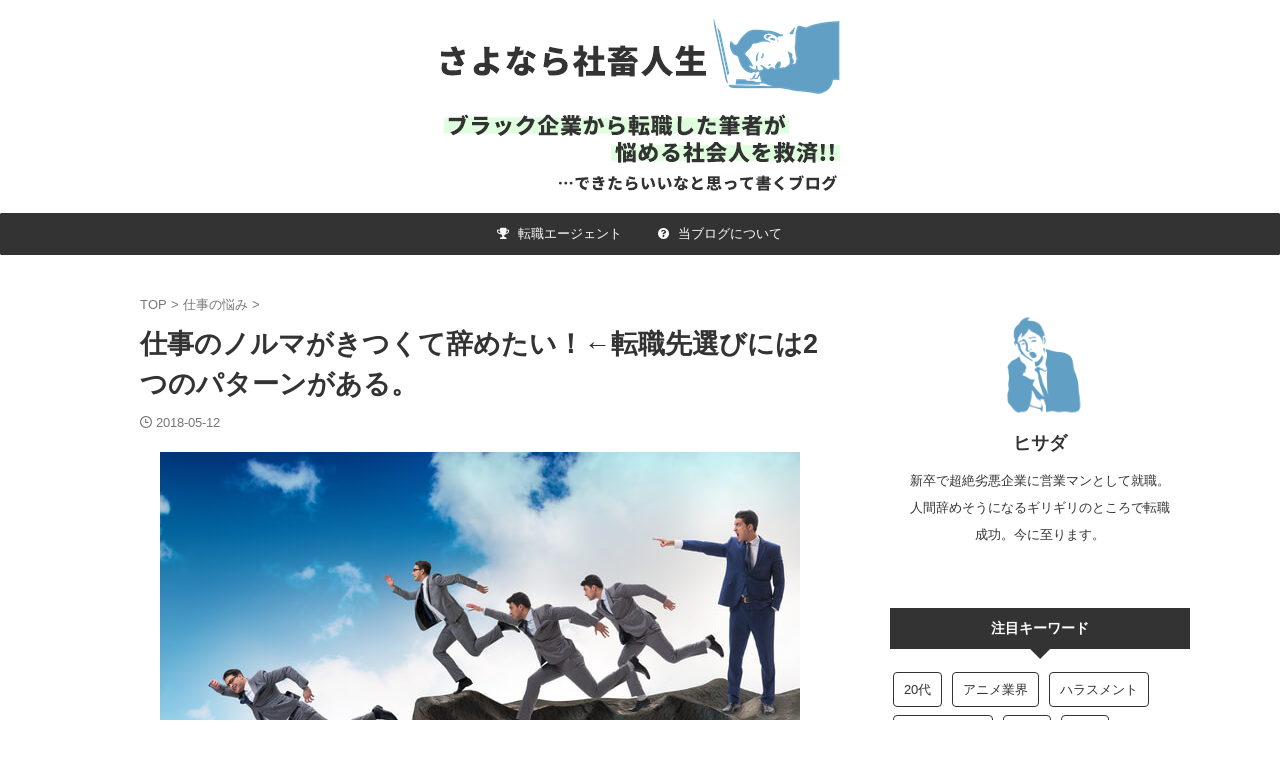

--- FILE ---
content_type: text/html; charset=UTF-8
request_url: https://sayonara-shachiku.com/shigoto-quota-yametai/
body_size: 13232
content:

<!DOCTYPE html>
<!--[if lt IE 7]>
<html class="ie6" lang="ja"> <![endif]-->
<!--[if IE 7]>
<html class="i7" lang="ja"> <![endif]-->
<!--[if IE 8]>
<html class="ie" lang="ja"> <![endif]-->
<!--[if gt IE 8]><!-->
<html lang="ja" class="s-navi-right s-navi-search-overlay  toc-style-default">
	<!--<![endif]-->
	<head prefix="og: http://ogp.me/ns# fb: http://ogp.me/ns/fb# article: http://ogp.me/ns/article#">
				<meta charset="UTF-8" >
		<meta name="viewport" content="width=device-width,initial-scale=1.0,user-scalable=no,viewport-fit=cover">
		<meta name="format-detection" content="telephone=no" >
		<meta name="referrer" content="no-referrer-when-downgrade"/>

		
		<link rel="alternate" type="application/rss+xml" title="さよなら社畜人生【会社を辞めたい人に捧げるブログ】 RSS Feed" href="https://sayonara-shachiku.com/feed/" />
		<link rel="pingback" href="https://sayonara-shachiku.com/xmlrpc.php" >
		<!--[if lt IE 9]>
		<script src="https://sayonara-shachiku.com/wp-content/themes/affinger/js/html5shiv.js"></script>
		<![endif]-->
				<meta name='robots' content='max-image-preview:large' />
<link media="all" href="https://sayonara-shachiku.com/wp-content/cache/autoptimize/css/autoptimize_1d9054f58ce7be0cad959b672e60879e.css" rel="stylesheet"><title>仕事のノルマがきつくて辞めたい！←転職先選びには2つのパターンがある。 - さよなら社畜人生【会社を辞めたい人に捧げるブログ】</title>
<link rel='dns-prefetch' href='//ajax.googleapis.com' />












<link rel='stylesheet' id='single-css' href='https://sayonara-shachiku.com/wp-content/themes/affinger/st-rankcss.php' type='text/css' media='all' />
<link rel='stylesheet' id='st-themecss-css' href='https://sayonara-shachiku.com/wp-content/themes/affinger/st-themecss-loader.php?ver=6.5.5' type='text/css' media='all' />
<script type="text/javascript" defer='defer' src="//ajax.googleapis.com/ajax/libs/jquery/1.11.3/jquery.min.js?ver=1.11.3" id="jquery-js"></script>
<link rel="https://api.w.org/" href="https://sayonara-shachiku.com/wp-json/" /><link rel="alternate" type="application/json" href="https://sayonara-shachiku.com/wp-json/wp/v2/posts/3001" /><link rel='shortlink' href='https://sayonara-shachiku.com/?p=3001' />
<meta name="robots" content="index, follow" />
<meta name="thumbnail" content="https://sayonara-shachiku.com/wp-content/uploads/noruma_33586245.jpg">
<!-- Global site tag (gtag.js) - Google Analytics -->
<script async src="https://www.googletagmanager.com/gtag/js?id=UA-49102240-10"></script>
<script>
  window.dataLayer = window.dataLayer || [];
  function gtag(){dataLayer.push(arguments);}
  gtag('js', new Date());

  gtag('config', 'UA-49102240-10');
</script>
<!-- キーリクエストのプリロード -->
<link rel="preload" as="font" type="font/woff" href="https://sayonara-shachiku.com/wp-content/themes/affinger5/st_svg/fonts/stsvg.ttf?poe1v2" crossorigin>
<link rel="preload" as="font" type="font/woff" href="https://sayonara-shachiku.com/wp-content/themes/affinger5/css/fontawesome/fonts/fontawesome-webfont.woff2?v=4.7.0" crossorigin>
<link rel="canonical" href="https://sayonara-shachiku.com/shigoto-quota-yametai/" />

	<link rel="icon" href="https://sayonara-shachiku.com/wp-content/uploads/cropped-sayonarasayonara-32x32.png" sizes="32x32" />
<link rel="icon" href="https://sayonara-shachiku.com/wp-content/uploads/cropped-sayonarasayonara-192x192.png" sizes="192x192" />
<link rel="apple-touch-icon" href="https://sayonara-shachiku.com/wp-content/uploads/cropped-sayonarasayonara-180x180.png" />
<meta name="msapplication-TileImage" content="https://sayonara-shachiku.com/wp-content/uploads/cropped-sayonarasayonara-270x270.png" />
		
<!-- OGP -->

<meta property="og:type" content="article">
<meta property="og:title" content="仕事のノルマがきつくて辞めたい！←転職先選びには2つのパターンがある。">
<meta property="og:url" content="https://sayonara-shachiku.com/shigoto-quota-yametai/">
<meta property="og:description" content="「ノルマがきつい… 辞めたい…」 営業・販売員・コンビニ店員・郵便局や運送業など、ノルマが課せられて ...">
<meta property="og:site_name" content="さよなら社畜人生【会社を辞めたい人に捧げるブログ】">
<meta property="og:image" content="https://sayonara-shachiku.com/wp-content/uploads/noruma_33586245.jpg">


	<meta property="article:published_time" content="2018-05-12T15:59:45+09:00" />
		<meta property="article:author" content="ヒサダ" />

<!-- /OGP -->
		


<script>
	(function (window, document, $, undefined) {
		'use strict';

		var SlideBox = (function () {
			/**
			 * @param $element
			 *
			 * @constructor
			 */
			function SlideBox($element) {
				this._$element = $element;
			}

			SlideBox.prototype.$content = function () {
				return this._$element.find('[data-st-slidebox-content]');
			};

			SlideBox.prototype.$toggle = function () {
				return this._$element.find('[data-st-slidebox-toggle]');
			};

			SlideBox.prototype.$icon = function () {
				return this._$element.find('[data-st-slidebox-icon]');
			};

			SlideBox.prototype.$text = function () {
				return this._$element.find('[data-st-slidebox-text]');
			};

			SlideBox.prototype.is_expanded = function () {
				return !!(this._$element.filter('[data-st-slidebox-expanded="true"]').length);
			};

			SlideBox.prototype.expand = function () {
				var self = this;

				this.$content().slideDown()
					.promise()
					.then(function () {
						var $icon = self.$icon();
						var $text = self.$text();

						$icon.removeClass($icon.attr('data-st-slidebox-icon-collapsed'))
							.addClass($icon.attr('data-st-slidebox-icon-expanded'))

						$text.text($text.attr('data-st-slidebox-text-expanded'))

						self._$element.removeClass('is-collapsed')
							.addClass('is-expanded');

						self._$element.attr('data-st-slidebox-expanded', 'true');
					});
			};

			SlideBox.prototype.collapse = function () {
				var self = this;

				this.$content().slideUp()
					.promise()
					.then(function () {
						var $icon = self.$icon();
						var $text = self.$text();

						$icon.removeClass($icon.attr('data-st-slidebox-icon-expanded'))
							.addClass($icon.attr('data-st-slidebox-icon-collapsed'))

						$text.text($text.attr('data-st-slidebox-text-collapsed'))

						self._$element.removeClass('is-expanded')
							.addClass('is-collapsed');

						self._$element.attr('data-st-slidebox-expanded', 'false');
					});
			};

			SlideBox.prototype.toggle = function () {
				if (this.is_expanded()) {
					this.collapse();
				} else {
					this.expand();
				}
			};

			SlideBox.prototype.add_event_listeners = function () {
				var self = this;

				this.$toggle().on('click', function (event) {
					self.toggle();
				});
			};

			SlideBox.prototype.initialize = function () {
				this.add_event_listeners();
			};

			return SlideBox;
		}());

		function on_ready() {
			var slideBoxes = [];

			$('[data-st-slidebox]').each(function () {
				var $element = $(this);
				var slideBox = new SlideBox($element);

				slideBoxes.push(slideBox);

				slideBox.initialize();
			});

			return slideBoxes;
		}

		$(on_ready);
	}(window, window.document, jQuery));
</script>


<script>
	jQuery(function(){
		jQuery("#toc_container:not(:has(ul ul))").addClass("only-toc");
		jQuery(".st-ac-box ul:has(.cat-item)").each(function(){
			jQuery(this).addClass("st-ac-cat");
		});
	});
</script>

<script>
	jQuery(function(){
						jQuery('.st-star').parent('.rankh4').css('padding-bottom','5px'); // スターがある場合のランキング見出し調整
	});
</script>



	<script>
		$(function() {
			$('.is-style-st-paragraph-kaiwa').wrapInner('<span class="st-paragraph-kaiwa-text">');
		});
	</script>

	<script>
		$(function() {
			$('.is-style-st-paragraph-kaiwa-b').wrapInner('<span class="st-paragraph-kaiwa-text">');
		});
	</script>

<script>
	/* 段落スタイルを調整 */
	$(function() {
		$( '[class^="is-style-st-paragraph-"],[class*=" is-style-st-paragraph-"]' ).wrapInner( '<span class="st-noflex"></span>' );
	});
</script>

			</head>
	<body class="post-template-default single single-post postid-3001 single-format-standard custom-background not-front-page" >
				<div id="st-ami">
				<div id="wrapper" class="">
				<div id="wrapper-in">
					

<header id="st-headwide">
	<div id="header-full">
		<div id="headbox-bg">
			<div id="headbox">

					<nav id="s-navi" class="pcnone" data-st-nav data-st-nav-type="normal">
		<dl class="acordion is-active" data-st-nav-primary>
			<dt class="trigger">
				<p class="acordion_button"><span class="op op-menu has-text"><i class="st-fa st-svg-menu_cut"></i></span></p>

				
									<div id="st-mobile-logo"></div>
				
				<!-- 追加メニュー -->
				
				<!-- 追加メニュー2 -->
				
			</dt>

			<dd class="acordion_tree">
				<div class="acordion_tree_content">

					

												<div class="menu-%e3%82%b0%e3%83%ad%e3%83%bc%e3%83%90%e3%83%ab%e3%83%a1%e3%83%8b%e3%83%a5%e3%83%bc-container"><ul id="menu-%e3%82%b0%e3%83%ad%e3%83%bc%e3%83%90%e3%83%ab%e3%83%a1%e3%83%8b%e3%83%a5%e3%83%bc" class="menu"><li id="menu-item-20747" class="menu-item menu-item-type-post_type menu-item-object-post menu-item-20747"><a href="https://sayonara-shachiku.com/recommended_tenshoku-agent/"><span class="menu-item-label"><i class="fa fa-trophy" aria-hidden="true"></i> 転職エージェント</span></a></li>
<li id="menu-item-20774" class="menu-item menu-item-type-post_type menu-item-object-page menu-item-20774"><a href="https://sayonara-shachiku.com/profile/"><span class="menu-item-label"><i class="fa fa-question-circle" aria-hidden="true"></i> 当ブログについて</span></a></li>
</ul></div>						<div class="clear"></div>

					
				</div>
			</dd>

					</dl>

					</nav>

									<div id="header-l">
						
						<div id="st-text-logo">
								<!-- ロゴ又はブログ名 -->
    					<p class="sitename sitename-only"><a href="https://sayonara-shachiku.com/">
                                    <img class="sitename-only-img" src="https://sayonara-shachiku.com/wp-content/uploads/shachiku-header.png" width="600" height="188" alt="さよなら社畜人生【会社を辞めたい人に捧げるブログ】">                            </a></p>
            
						</div>
					</div><!-- /#header-l -->
				
				<div id="header-r" class="smanone">
					
				</div><!-- /#header-r -->

			</div><!-- /#headbox -->
		</div><!-- /#headbox-bg clearfix -->

		
		
		
		
			

<div id="gazou-wide">
			<div id="st-menubox">
			<div id="st-menuwide">
				<nav class="smanone clearfix"><ul id="menu-%e3%82%b0%e3%83%ad%e3%83%bc%e3%83%90%e3%83%ab%e3%83%a1%e3%83%8b%e3%83%a5%e3%83%bc-1" class="menu"><li class="menu-item menu-item-type-post_type menu-item-object-post menu-item-20747"><a href="https://sayonara-shachiku.com/recommended_tenshoku-agent/"><i class="fa fa-trophy" aria-hidden="true"></i> 転職エージェント</a></li>
<li class="menu-item menu-item-type-post_type menu-item-object-page menu-item-20774"><a href="https://sayonara-shachiku.com/profile/"><i class="fa fa-question-circle" aria-hidden="true"></i> 当ブログについて</a></li>
</ul></nav>			</div>
		</div>
						<div id="st-headerbox">
				<div id="st-header">
				</div>
			</div>
			</div>
	
	</div><!-- #header-full -->

	





</header>

					<div id="content-w">

					
					
	
			<div id="st-header-post-under-box" class="st-header-post-no-data "
		     style="">
			<div class="st-dark-cover">
							</div>
		</div>
	
<div id="content" class="clearfix">
	<div id="contentInner">
		<main>
			<article>
									<div id="post-3001" class="st-post post-3001 post type-post status-publish format-standard has-post-thumbnail hentry category-nayami">
				
					
																
					
					<!--ぱんくず -->
											<div
							id="breadcrumb">
							<ol itemscope itemtype="http://schema.org/BreadcrumbList">
								<li itemprop="itemListElement" itemscope itemtype="http://schema.org/ListItem">
									<a href="https://sayonara-shachiku.com" itemprop="item">
										<span itemprop="name">TOP</span>
									</a>
									&gt;
									<meta itemprop="position" content="1"/>
								</li>

								
																	<li itemprop="itemListElement" itemscope itemtype="http://schema.org/ListItem">
										<a href="https://sayonara-shachiku.com/category/nayami/" itemprop="item">
											<span
												itemprop="name">仕事の悩み</span>
										</a>
										&gt;
										<meta itemprop="position" content="2"/>
									</li>
																								</ol>

													</div>
										<!--/ ぱんくず -->

					<!--ループ開始 -->
										
											
						<h1 class="entry-title">仕事のノルマがきつくて辞めたい！←転職先選びには2つのパターンがある。</h1>

						
	<div class="blogbox ">
		<p><span class="kdate">
								<i class="st-fa st-svg-clock-o"></i><time class="updated" datetime="2018-05-12T15:59:45+0900">2018-05-12</time>
						</span></p>
	</div>
					
					
					
					<div class="mainbox">
						<div id="nocopy" ><!-- コピー禁止エリアここから -->
							
							
							
							<div class="entry-content">
								<p><img decoding="async" src="https://sayonara-shachiku.com/wp-content/uploads/noruma_33586245.jpg" alt="" width="640" height="426" class="aligncenter size-full wp-image-3044" srcset="https://sayonara-shachiku.com/wp-content/uploads/noruma_33586245.jpg 640w, https://sayonara-shachiku.com/wp-content/uploads/noruma_33586245-300x200.jpg 300w" sizes="(max-width: 640px) 100vw, 640px" /></p>
<p>「ノルマがきつい… 辞めたい…」</p>
<p>営業・販売員・コンビニ店員・郵便局や運送業など、ノルマが課せられている仕事はたくさんあります。</p>
<p>会社側にとっては社員をコントロールするためにノルマが必要なのかもしれませんが、社員にとっては重荷以外のなにものでもありません。</p>
<p>精神的にも体力的にも限界を感じて、転職を検討している人も多いのではないでしょうか。</p>
<p>このページでは、仕事のノルマがきついと感じている人が早めに辞めたほうがいい理由や、転職先の選び方を解説していきたいと思います。</p>
<p>ぜひ参考にしてみてください！</p>
<!-- ST_TOC -->
<h2>仕事のノルマがきついと感じている人は早めに辞めたほうがいい。その理由は？</h2>
<h3>きついノルマは人材を潰すことがある</h3>
<p>会社に目標管理をされることで、かえってモチベーションが下がる人がいます。</p>
<p>「売り上げ」「利益」という目標は、数字によって管理できるからめちゃくちゃわかりやすいんです。目標が立てられたとき、僕らは「無理！絶対無理」と達成可能かの判断ができます。</p>
<p>ノルマという目標は、職場の社員各自に配分され、その配分されたノルマを積み上げることによって全体の目標が満たされるように仕組まれているんです。</p>
<p><span class="huto">目標達成に、「社員の能力・キャパシティ」など、目標を達成できるかどうかは含まれてない</span>ということです。そこを考慮しないで目標設定されても現実味がなく、最初から無理だとわかってしまう。</p>
<p>ノルマによってモチベーションが下がるのは、こういう仕組みです。</p>
<p>会社全体の目標を社員の目標とすり替えたとき、無理なノルマが生まれます。本来目標管理というのは、「自発的に取り組んで成長するためのもの」なはずです。</p>
<p>だから、<span class="huto">会社が勝手に経営陣の思惑通りの目標を配分すると、社員が自発的に成長する妨げになります。</span></p>
<p>ノルマが人材と潰す、というわけです。</p>
<h3>きついノルマは青天井、ガンガン稼ぎたい人にしか合わない</h3>
<p>厳しいノルマというのは、青天井です。際限がありません。</p>
<p>ノルマを達成したら、経営側は「この目標は達成可能」とし、さらに上を目指します。それは企業の経営方針としては正しい姿なんだろうけど、それを実現させられるのは実際に現場で働く人たち。</p>
<p>ただ、<span class="huto">ノルマを達成すると給料が上がったりボーナスが出たりという見返りがあります</span>よね。会社は「達成可能か」は考慮してくれないけど、「達成した」という実績は考慮してくれます。</p>
<p>青天井にノルマが上がり続けると、それを達成し続けたとしたら、稼ぎも青天井になる…かもしれないというわけです。</p>
<p><span class="huto">保険や証券の営業が年収2000万円を稼いだという話があるのは、青天井のノルマに対応した結果</span>と言えるでしょう。だったら、ガンガン稼ぎたいとか人よりもたくさん稼ぎたい欲がある人には向いていると思います。</p>
<p><span class="huto">逆に言えばそういう人以外には合わないんです。</span></p>
<p>人よりたくさん稼ぎたいとか、時間を削ってでも稼ぎたいとか、そういう欲が無いと青天井に吊り上がるノルマについていけなくなります。「はあ、はあ…達成したぞ、どうだ？」と頑張ったら、「はい次はもっと上ねー」と言われるわけですから。</p>
<p>ガンガン稼ぎたい人以外は、モチベーションが下がる一方だし成長の妨げにもなるし、続けるメリットはあまりにも少ないと思います。</p>
<p>だから、辞めたいと思ったら辞めるべきだと思いますよ。</p>
<h2>ノルマがきつくて辞めたい人の転職先選び2パターン</h2>
<h3>ノルマが無い仕事を狙う</h3>
<p>ノルマがきつい仕事を辞めたいと思ったとき、誰もが考えるだろうことが「ノルマの無い仕事に就きたい！」ということ。</p>
<p>だけど、ノルマの無い仕事はあるのだろうかという疑問も同時に浮かびますよね。</p>
<p><span class="huto">ノルマが無い仕事はあります。</span></p>
<p>たとえば、<span class="o-moji huto">事務・経理・法務・総務などの事務方の仕事</span>にはノルマがありません。利益に直接影響のある部署じゃなくて、会社の事務的な管理状態を健全に保つのが目的だから、ノルマが無いわけです。</p>
<p><span class="huto">ノルマというのは、外部に向けた仕事に与えられます。</span></p>
<p>内部向きの仕事には、ノルマを与える意味がありませんからね。だから、ノルマの無い仕事を探したい人は、事務方がオススメ。その分給料が下がるし、評価制度の不透明性は上がるというデメリットはありますけどね。</p>
<p>人から褒められることも少ないから、事務方の仕事をするなら自分自身で定期的に承認欲求を満たさないといけません。</p>
<p>事務系の仕事に転職するなら、自分なりに目標意識を持って仕事に取り組むなどして、自分を褒める機会を作りましょう。</p>
<p>ただ、事務系以外にもノルマが無い仕事はあります。</p>
<p><span class="huto">医療系・介護系などなど、人間の体や健康を扱う仕事は「何かを売る」というものじゃないからノルマが存在しない</span>んです。病院にノルマなんかあっても、わけがわかりませんからね。ただ、こういう仕事は資格が必要になるからハードルが高いと思います。</p>
<p>今から挑戦するなら、医療系は難しいだろうから、介護系になるでしょう。</p>
<p>もちろん、上記以外の仕事もあります。</p>
<p>ノルマが無い仕事を探すコツは、<span class="huto">「何かを売る仕事じゃないこと」「外部に向けた仕事じゃないこと」</span>を条件に絞り込むことです。</p>
<h3>ノルマはあるけど自分に合っている仕事を選ぶ</h3>
<p>ノルマが無い仕事だけを転職先の候補にすると、結構幅が狭くなります。だったら、ノルマはあるけど自分にとって楽な仕事を選べば「きつい」と感じることも無くなるじゃないかと、僕は思うんです。</p>
<p><span class="huto">ノルマはあるけど比較的楽な仕事というのは、自分に合っている仕事だと思います。</span></p>
<p>ノルマがきついと感じる原因には、未達になってしまうということが挙げられるでしょう。そして、ノルマ達成に大事な要素には、相性というのがあると思うんです。ということは、相性がいい仕事を選べば楽になるという理屈。</p>
<p>たとえば、営業職なら「新規開拓」よりも「保守目的のルート営業」の方が相性がいい人もいると思います。販売業なら、販売する商品との相性もあるだろうし…。営業から販売とか、その逆とかもアリですよね。</p>
<p>だから、転職先の選択肢には「ノルマが無い仕事」と「ノルマがあるけど相性がいい仕事」の二つを入れておくと幅が広がって良いんじゃないかと思います。</p>
<p>何にしても、今の仕事を続けるより転職したほうが有意義なことは確かです。辞めたいと思う自分の気持ちを大事にして、ノルマに潰されることないよう、行動を開始しましょう！</p>
								<!--記事下部 -->
								<div class="h2modoki">仕事や会社を辞めたい気持ちが少しでもある人へ</div>
<div class="kabu">
<div class="st-kaiwa-box kaiwaicon2 clearfix"><div class="st-kaiwa-face"><img decoding="async" src="https://sayonara-shachiku.com/wp-content/uploads/18060567-300x300.jpg" width="60px"><div class="st-kaiwa-face-name">ヒサダ</div></div><div class="st-kaiwa-area"><div class="st-kaiwa-hukidashi"></p>
<div class="wp-block-st-blocks-st-kaiwa">はじめまして。当ブログの管理人ヒサダです。</div>
<p></div></div></div>
<p>僕がこのブログに訪れたすべての皆さんに伝えたいこと…</p>
<p>それは、<span class="huto">「仕事や会社を辞めたい気持ちが少しでもある人は、すぐに転職活動を始めるべき」</span>ということです。</p>
<p>転職という選択に対して消極的な印象を持っていた僕がそう思うようになったのは、僕自身、転職したことで人生が好転したからです。</p>
<ul>
<li>転職を決断する勇気が出ない</li>
<li>この程度の悩みなら我慢したほうがいいんじゃないか</li>
<li>転職後の自分をイメージできない</li>
<li>辞めることを言い出しにくい</li>
<li>自分の年齢や能力で転職成功できるか不安</li>
<li>他の業種･職種に転職したいけど、どうすればいいかわからない</li>
</ul>
<p>これは転職を考えている人なら誰しもが感じることだと思います。</p>
<p>でも、一昔前とは違って今は転職支援サービスがとても充実しているので、気軽に質の高い転職活動ができるようになっています。それに、転職活動を始めること自体には何のリスクもありません。むしろ早めに動き出しておくことは、いざというときの備えとしてメリットしかありません。</p>
<p>だから、<span class="rmarker-s">悩みや不満の大小に関わらず、自分の人生が今より良くなることに希望を持って、自分なりの形で転職活動を始めてほしいです。</span></p>
<p>僕がおすすめしている転職支援サービスは<span class="huto">無料の転職エージェント</span>です。就業相談から求人紹介、採用対策まで、転職活動全般をサポートしてくれるサービスです。僕も実際に利用して転職を成功させました。</p>
<p>そして、数多くある転職エージェントの中で1番おすすめなのは<span class="oomozi"><a href="https://sayonara-shachiku.com/link/mynavi/" target="_blank" rel="noopener">マイナビエージェント</a></span>。当ブログで150人を対象に行ったアンケート調査で評価が最も高かった転職エージェントです。</p>
<p>アンケート調査の詳細やその他のおすすめ転職エージェントはコチラの記事をご覧ください↓</p>
<div class="st-cardstyle">
				<a href="https://sayonara-shachiku.com/recommended_tenshoku-agent/" class="st-cardlink">
				<div class="kanren st-cardbox" >
										<dl class="clearfix">
						<dt class="st-card-img">
																								<img loading="lazy" decoding="async" width="2000" height="1236" src="https://sayonara-shachiku.com/wp-content/uploads/tenshoku.png" class="attachment-full size-full wp-post-image" alt="転職エージェントを使った転職活動のメインイメージ" srcset="https://sayonara-shachiku.com/wp-content/uploads/tenshoku.png 2000w, https://sayonara-shachiku.com/wp-content/uploads/tenshoku-300x185.png 300w, https://sayonara-shachiku.com/wp-content/uploads/tenshoku-1024x633.png 1024w, https://sayonara-shachiku.com/wp-content/uploads/tenshoku-768x475.png 768w, https://sayonara-shachiku.com/wp-content/uploads/tenshoku-1536x949.png 1536w" sizes="(max-width: 2000px) 100vw, 2000px" />																					</dt>
						<dd>
															<h5 class="st-cardbox-t">【193人にアンケート】おすすめ転職エージェントNo.1を決定！ベストな登録のタイミングや使い方のコツなども紹介</h5>
							
																						<p class="cardbox-more">続きを見る</p>
													</dd>
					</dl>
				</div>
				</a>
				
</div>
<p>上記のページでは、<span class="huto">転職エージェント利用者の口コミ</span>や、<span class="huto">転職活動を早めに始めるメリット</span>なども紹介しています。</p>
<p>仕事に対して漠然とした悩みを抱えている人も動き出すきっかけが見つかるかもしれません。ぜひチェックしてみてください！</p>
</div>
								<!--/ 記事下部 -->
							</div>
						</div><!-- コピー禁止エリアここまで -->

												
					<div class="adbox">
				
							
	
									<div style="padding-top:10px;">
						
		
	
					</div>
							</div>
			

						
					</div><!-- .mainboxここまで -->

																
					
					
	
	<div class="sns st-sns-singular">
	<ul class="clearfix">
					<!--ツイートボタン-->
			<li class="twitter">
			<a rel="nofollow" onclick="window.open('//twitter.com/intent/tweet?url=https%3A%2F%2Fsayonara-shachiku.com%2Fshigoto-quota-yametai%2F&text=%E4%BB%95%E4%BA%8B%E3%81%AE%E3%83%8E%E3%83%AB%E3%83%9E%E3%81%8C%E3%81%8D%E3%81%A4%E3%81%8F%E3%81%A6%E8%BE%9E%E3%82%81%E3%81%9F%E3%81%84%EF%BC%81%E2%86%90%E8%BB%A2%E8%81%B7%E5%85%88%E9%81%B8%E3%81%B3%E3%81%AB%E3%81%AF2%E3%81%A4%E3%81%AE%E3%83%91%E3%82%BF%E3%83%BC%E3%83%B3%E3%81%8C%E3%81%82%E3%82%8B%E3%80%82&tw_p=tweetbutton', '', 'width=500,height=450'); return false;"><i class="st-fa st-svg-twitter"></i><span class="snstext " >Twitter</span></a>
			</li>
		
					<!--シェアボタン-->
			<li class="facebook">
			<a href="//www.facebook.com/sharer.php?src=bm&u=https%3A%2F%2Fsayonara-shachiku.com%2Fshigoto-quota-yametai%2F&t=%E4%BB%95%E4%BA%8B%E3%81%AE%E3%83%8E%E3%83%AB%E3%83%9E%E3%81%8C%E3%81%8D%E3%81%A4%E3%81%8F%E3%81%A6%E8%BE%9E%E3%82%81%E3%81%9F%E3%81%84%EF%BC%81%E2%86%90%E8%BB%A2%E8%81%B7%E5%85%88%E9%81%B8%E3%81%B3%E3%81%AB%E3%81%AF2%E3%81%A4%E3%81%AE%E3%83%91%E3%82%BF%E3%83%BC%E3%83%B3%E3%81%8C%E3%81%82%E3%82%8B%E3%80%82" target="_blank" rel="nofollow noopener"><i class="st-fa st-svg-facebook"></i><span class="snstext " >Share</span>
			</a>
			</li>
		
					<!--ポケットボタン-->
			<li class="pocket">
			<a rel="nofollow" onclick="window.open('//getpocket.com/edit?url=https%3A%2F%2Fsayonara-shachiku.com%2Fshigoto-quota-yametai%2F&title=%E4%BB%95%E4%BA%8B%E3%81%AE%E3%83%8E%E3%83%AB%E3%83%9E%E3%81%8C%E3%81%8D%E3%81%A4%E3%81%8F%E3%81%A6%E8%BE%9E%E3%82%81%E3%81%9F%E3%81%84%EF%BC%81%E2%86%90%E8%BB%A2%E8%81%B7%E5%85%88%E9%81%B8%E3%81%B3%E3%81%AB%E3%81%AF2%E3%81%A4%E3%81%AE%E3%83%91%E3%82%BF%E3%83%BC%E3%83%B3%E3%81%8C%E3%81%82%E3%82%8B%E3%80%82', '', 'width=500,height=350'); return false;"><i class="st-fa st-svg-get-pocket"></i><span class="snstext " >Pocket</span></a></li>
		
					<!--はてブボタン-->
			<li class="hatebu">
				<a href="//b.hatena.ne.jp/entry/https://sayonara-shachiku.com/shigoto-quota-yametai/" class="hatena-bookmark-button" data-hatena-bookmark-layout="simple" title="仕事のノルマがきつくて辞めたい！←転職先選びには2つのパターンがある。" rel="nofollow"><i class="st-fa st-svg-hateb"></i><span class="snstext " >Hatena</span>
				</a><script type="text/javascript" src="//b.st-hatena.com/js/bookmark_button.js" charset="utf-8" async="async"></script>

			</li>
		
		
					<!--LINEボタン-->
			<li class="line">
			<a href="//line.me/R/msg/text/?%E4%BB%95%E4%BA%8B%E3%81%AE%E3%83%8E%E3%83%AB%E3%83%9E%E3%81%8C%E3%81%8D%E3%81%A4%E3%81%8F%E3%81%A6%E8%BE%9E%E3%82%81%E3%81%9F%E3%81%84%EF%BC%81%E2%86%90%E8%BB%A2%E8%81%B7%E5%85%88%E9%81%B8%E3%81%B3%E3%81%AB%E3%81%AF2%E3%81%A4%E3%81%AE%E3%83%91%E3%82%BF%E3%83%BC%E3%83%B3%E3%81%8C%E3%81%82%E3%82%8B%E3%80%82%0Ahttps%3A%2F%2Fsayonara-shachiku.com%2Fshigoto-quota-yametai%2F" target="_blank" rel="nofollow noopener"><i class="st-fa st-svg-line" aria-hidden="true"></i><span class="snstext" >LINE</span></a>
			</li>
		
		
		
	</ul>

	</div>

											
											<p class="tagst">
							<i class="st-fa st-svg-folder-open-o" aria-hidden="true"></i>-<a href="https://sayonara-shachiku.com/category/nayami/" rel="category tag">仕事の悩み</a><br/>
													</p>
					
					<aside>
						<p class="author" style="display:none;"><a href="https://sayonara-shachiku.com/author/kento/" title="ヒサダ" class="vcard author"><span class="fn">author</span></a></p>
																		<!--ループ終了-->

						
						<!--関連記事-->
						
							<div class='yarpp yarpp-related yarpp-related-website yarpp-template-list'>
<!-- YARPP List -->
<span class="huto">【関連記事】</span><ul>
<li><a href="https://sayonara-shachiku.com/shokuba-najimenai-idurai/" rel="bookmark" title="職場に馴染めない…なんとなく居づらい… 最終手段の転職はアリかナシか。">職場に馴染めない…なんとなく居づらい… 最終手段の転職はアリかナシか。</a></li>
<li><a href="https://sayonara-shachiku.com/freeter-shigoto-yametai/" rel="bookmark" title="フリーターを辞めたい！今の生活を続けるリスク、正社員になるための転職活動について解説">フリーターを辞めたい！今の生活を続けるリスク、正社員になるための転職活動について解説</a></li>
<li><a href="https://sayonara-shachiku.com/shigoto-genkai-sign/" rel="bookmark" title="仕事の限界サインを見逃してはいけない！心と身体を壊してしまう可能性も">仕事の限界サインを見逃してはいけない！心と身体を壊してしまう可能性も</a></li>
<li><a href="https://sayonara-shachiku.com/joushi-kirai-yametai/" rel="bookmark" title="上司が嫌いすぎて限界！会社を辞めたいほど悩んでる人、ストレスMAXな人は読んでください。">上司が嫌いすぎて限界！会社を辞めたいほど悩んでる人、ストレスMAXな人は読んでください。</a></li>
<li><a href="https://sayonara-shachiku.com/houritsujimusho-jimu-yametai/" rel="bookmark" title="法律事務所の事務員を辞めたい人におすすめの転職プランを紹介！">法律事務所の事務員を辞めたい人におすすめの転職プランを紹介！</a></li>
</ul>
</div>

					</aside>

				</div>
				<!--/post-->
			</article>
		</main>
	</div>
	<!-- /#contentInner -->
	<div id="side">
	<aside>

					<div class="side-topad">
				<div id="authorst_widget-2" class="widget side-widgets widget_authorst_widget"><div class="st-author-box st-author-master">

<div class="st-author-profile">
		<div class="st-author-profile-avatar">
					<img src="https://sayonara-shachiku.com/wp-content/uploads/kento.png" width="150px" height="150px">
			</div>

	<div class="post st-author-profile-content">
		<p class="st-author-nickname">ヒサダ</p>
		<p class="st-author-description">新卒で超絶劣悪企業に営業マンとして就職。人間辞めそうになるギリギリのところで転職成功。今に至ります。</p>
		<div class="sns">
			<ul class="profile-sns clearfix">

				
				
				
				
				
				
				
				
			</ul>
		</div>
			</div>
</div>
</div></div><div id="tag_cloud-3" class="widget side-widgets widget_tag_cloud"><p class="st-widgets-title"><span>注目キーワード</span></p><div class="tagcloud"><a href="https://sayonara-shachiku.com/tag/twenties/" class="tag-cloud-link tag-link-48 tag-link-position-1" style="font-size: 10.079207920792pt;" aria-label="20代 (6個の項目)">20代</a>
<a href="https://sayonara-shachiku.com/tag/anime-industry/" class="tag-cloud-link tag-link-50 tag-link-position-2" style="font-size: 9.1089108910891pt;" aria-label="アニメ業界 (5個の項目)">アニメ業界</a>
<a href="https://sayonara-shachiku.com/tag/harassment/" class="tag-cloud-link tag-link-55 tag-link-position-3" style="font-size: 10.079207920792pt;" aria-label="ハラスメント (6個の項目)">ハラスメント</a>
<a href="https://sayonara-shachiku.com/tag/evil-corporation/" class="tag-cloud-link tag-link-54 tag-link-position-4" style="font-size: 8pt;" aria-label="ブラック企業 (4個の項目)">ブラック企業</a>
<a href="https://sayonara-shachiku.com/tag/boss/" class="tag-cloud-link tag-link-45 tag-link-position-5" style="font-size: 22pt;" aria-label="上司 (50個の項目)">上司</a>
<a href="https://sayonara-shachiku.com/tag/office-work/" class="tag-cloud-link tag-link-46 tag-link-position-6" style="font-size: 17.148514851485pt;" aria-label="事務 (22個の項目)">事務</a>
<a href="https://sayonara-shachiku.com/tag/human-relations/" class="tag-cloud-link tag-link-56 tag-link-position-7" style="font-size: 16.039603960396pt;" aria-label="人間関係 (18個の項目)">人間関係</a>
<a href="https://sayonara-shachiku.com/tag/sales/" class="tag-cloud-link tag-link-51 tag-link-position-8" style="font-size: 21.584158415842pt;" aria-label="営業 (47個の項目)">営業</a>
<a href="https://sayonara-shachiku.com/tag/service-industry/" class="tag-cloud-link tag-link-47 tag-link-position-9" style="font-size: 10.079207920792pt;" aria-label="接客業 (6個の項目)">接客業</a>
<a href="https://sayonara-shachiku.com/tag/education-industry/" class="tag-cloud-link tag-link-52 tag-link-position-10" style="font-size: 13.267326732673pt;" aria-label="教育業界 (11個の項目)">教育業界</a>
<a href="https://sayonara-shachiku.com/tag/new-graduate/" class="tag-cloud-link tag-link-44 tag-link-position-11" style="font-size: 17.148514851485pt;" aria-label="新卒 (22個の項目)">新卒</a>
<a href="https://sayonara-shachiku.com/tag/overtime/" class="tag-cloud-link tag-link-43 tag-link-position-12" style="font-size: 14.237623762376pt;" aria-label="残業 (13個の項目)">残業</a>
<a href="https://sayonara-shachiku.com/tag/salary/" class="tag-cloud-link tag-link-53 tag-link-position-13" style="font-size: 14.930693069307pt;" aria-label="給料 (15個の項目)">給料</a>
<a href="https://sayonara-shachiku.com/tag/railway-industry/" class="tag-cloud-link tag-link-49 tag-link-position-14" style="font-size: 11.465346534653pt;" aria-label="鉄道業界 (8個の項目)">鉄道業界</a></div>
</div><div id="categories-2" class="widget side-widgets widget_categories"><p class="st-widgets-title"><span>カテゴリ</span></p>
			<ul>
					<li class="cat-item cat-item-7"><a href="https://sayonara-shachiku.com/category/nayami/" ><span class="cat-item-label">仕事の悩み</span></a>
</li>
	<li class="cat-item cat-item-2"><a href="https://sayonara-shachiku.com/category/job-change/" ><span class="cat-item-label">転職活動</span></a>
</li>
	<li class="cat-item cat-item-18"><a href="https://sayonara-shachiku.com/category/oyakudachi/" ><span class="cat-item-label">雑記･お役立ち</span></a>
</li>
	<li class="cat-item cat-item-40"><a href="https://sayonara-shachiku.com/category/neet/" ><span class="cat-item-label">ニート脱出</span></a>
</li>
			</ul>

			</div>			</div>
		
							
		
		<div id="scrollad">
						<!--ここにgoogleアドセンスコードを貼ると規約違反になるので注意して下さい-->
			
		</div>
	</aside>
</div>
<!-- /#side -->
</div>
<!--/#content -->
</div><!-- /contentw -->



<footer>
	<div id="footer">
		<div id="footer-wrapper">
			<div id="footer-in">
				<div class="footermenubox clearfix "><ul id="menu-%e3%83%95%e3%83%83%e3%82%bf%e3%83%bc" class="footermenust"><li id="menu-item-13600" class="menu-item menu-item-type-post_type menu-item-object-page menu-item-13600"><a href="https://sayonara-shachiku.com/contact/">お問い合わせ</a></li>
<li id="menu-item-13601" class="menu-item menu-item-type-post_type menu-item-object-page menu-item-13601"><a href="https://sayonara-shachiku.com/privacy-policy/">プライバシーポリシー･免責事項･著作権</a></li>
</ul></div>
				
				<p class="copyr"><small>&copy; 2026 さよなら社畜人生【会社を辞めたい人に捧げるブログ】</small></p>			</div>
		</div>
	</div>
</footer>
</div>
<!-- /#wrapperin -->
</div>
<!-- /#wrapper -->
</div><!-- /#st-ami -->
<script>

</script>


<script type="text/javascript" id="contact-form-7-js-extra">
/* <![CDATA[ */
var wpcf7 = {"api":{"root":"https:\/\/sayonara-shachiku.com\/wp-json\/","namespace":"contact-form-7\/v1"}};
/* ]]> */
</script>


<script type="text/javascript" id="base-js-extra">
/* <![CDATA[ */
var ST = {"ajax_url":"https:\/\/sayonara-shachiku.com\/wp-admin\/admin-ajax.php","expand_accordion_menu":"","sidemenu_accordion":"","is_mobile":""};
/* ]]> */
</script>



<script type="text/javascript" id="st-toc-js-extra">
/* <![CDATA[ */
var ST_TOC = [];
ST_TOC = {};
ST_TOC.VARS = {"uri":"https:\/\/sayonara-shachiku.com\/wp-admin\/admin-ajax.php","nonce":"2d82ec5fb2","plugin_meta":{"prefix":"st_toc","slug":"st-toc"},"post_id":3001,"trackable":true,"settings":{"position":1,"threshold":2,"show_title":true,"title":"\u76ee\u6b21","expandable":false,"labels":{"show":"\u8868\u793a","hide":"\u975e\u8868\u793a"},"hide_by_default":true,"show_back_button":false,"hierarchical":false,"enable_smooth_scroll":false,"font_size":"","list_style":"default","early_loading":false,"target_levels":[1,2],"content_selector":".mainbox .entry-content","accepted_selectors":{"1":[".toc-h1"],"2":[".toc-h2"],"3":[".toc-h3"],"4":[".toc-h4"],"5":[".toc-h5"],"6":[".toc-h6"]},"rejected_selectors":{"1":[".st-cardbox h5",".kanren h5.kanren-t",".kanren h3",".post-card-title",".pop-box h5"],"2":[".st-cardbox h5",".kanren h5.kanren-t",".kanren h3",".post-card-title",".pop-box h5"],"3":[".st-cardbox h5",".kanren h5.kanren-t",".kanren h3",".post-card-title",".pop-box h5"],"4":[".st-cardbox h5",".kanren h5.kanren-t",".kanren h3",".post-card-title",".pop-box h5"],"5":[".st-cardbox h5",".kanren h5.kanren-t",".kanren h3",".post-card-title",".pop-box h5"],"6":[".st-cardbox h5",".kanren h5.kanren-t",".kanren h3",".post-card-title",".pop-box h5"]}},"marker":" ST_TOC ","ignored_selector_before_heading":".st-h-ad","ignored_selector_after_heading":"","wrapper":"","container_id":"st_toc_container","classes":{"close":"st_toc_contracted","hierarchical":"st_toc_hierarchical","flat":"only-toc","title":"st_toc_title","toggle":"st_toc_toggle","list":"st_toc_list","back":"st_toc_back is-rounded"},"fixed_element_selector":""};
/* ]]> */
</script>

					<div id="page-top"><a href="#wrapper" class="st-fa st-svg-angle-up"></a></div>
		<script  defer='defer' src="https://sayonara-shachiku.com/wp-content/cache/autoptimize/js/autoptimize_477b6bb5bdc297d0c1a0bde0e4869a1e.js"></script></body></html>
